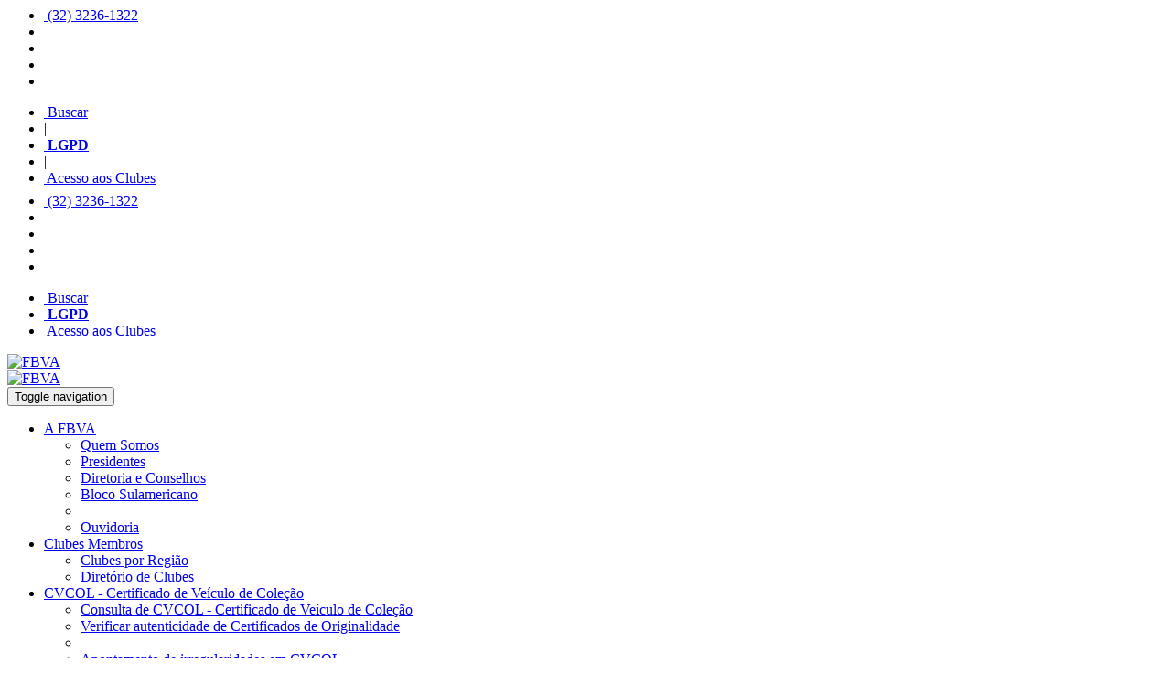

--- FILE ---
content_type: text/html; charset=iso-8859-1
request_url: https://fbva.org.br/clubes-fbva.php?pageNum_rs_clubes=4
body_size: 59453
content:
<!DOCTYPE html>
<html lang="pt-br"><!-- InstanceBegin template="/Templates/page.dwt" codeOutsideHTMLIsLocked="false" -->
<head>
<!-- Global site tag (gtag.js) - Google Analytics -->
<script async src="https://www.googletagmanager.com/gtag/js?id=UA-145297383-1"></script>
<script>
  window.dataLayer = window.dataLayer || [];
  function gtag(){dataLayer.push(arguments);}
  gtag('js', new Date());

  gtag('config', 'UA-145297383-1');
</script>
<meta charset="iso-8859-1">
<meta http-equiv="X-UA-Compatible" content="IE=edge">
<meta name="viewport" content="width=device-width, initial-scale=1">
<meta name="description" content="A Federa&ccedil;&atilde;o Brasileira de Ve&iacute;culos Antigos - FBVA, &eacute; uma organiza&ccedil;&atilde;o sem fins lucrativos, fundada em 1987 por um grupo de aficcionados por autom&oacute;veis antigos. Conhe&ccedil;a mais neste site oficial.">
<meta name="keywords" content="fbva,veiculos antigos,carros antigos,autom&oacute;veis cl&aacute;ssicos,classic car in brazil,fiva, F&eacute;d&eacute;ration Internationale des V&eacute;hicules Anciens">
<!-- InstanceBeginEditable name="doctitle" -->
<title>FBVA - Federa&ccedil;&atilde;o Brasileira de Ve&iacute;culos Antigos</title>
<!-- InstanceEndEditable -->
<!-- Bootstrap e CSS-->
<link href="font-awesome/css/font-awesome.min.css" rel="stylesheet">
<link href="css/bootstrap.min.css" rel="stylesheet">
<link href="css/custom.css" rel="stylesheet">

<!-- HTML5 shim and Respond.js for IE8 support of HTML5 elements and media queries -->
<!-- WARNING: Respond.js doesn't work if you view the page via file:// -->
<!--[if lt IE 9]>
      <script src="https://oss.maxcdn.com/html5shiv/3.7.2/html5shiv.min.js"></script>
      <script src="https://oss.maxcdn.com/respond/1.4.2/respond.min.js"></script>
    <![endif]-->

<!-- Google Web Fonts -->
<link href="https://fonts.googleapis.com/css?family=Lato|Open+Sans&display=swap" rel="stylesheet">
<!-- favicon e touch icons -->
<!-- iPad iOS7+ com Retina Display -->
<link rel="apple-touch-icon" sizes="152x152" href="fav-152.png">
<!-- iPhone iOS7+ com Retina Display -->
<link rel="apple-touch-icon" sizes="120x120" href="fav-120.png">
<!-- iPad iOS7+ sem retina display e iPad Mini-->
<link rel="apple-touch-icon" sizes="76x76" href="fav-76.png">
<!-- iPhone iOS7-, iPod Touch e Android 2.2+  -->
<link rel="apple-touch-icon-precomposed" href="fav-57.png">
<meta name="msapplication-TileImage" content="tile.png"/>
<link rel="shortcut icon" href="favicon.ico" type="image/x-icon" />
<link rel="icon" href="favicon.ico" type="image/x-icon">
<!-- InstanceBeginEditable name="head" -->
<!-- InstanceEndEditable -->
</head>
<body>
<!-- header início -->
<div class="container-fluid">
<!--
********************************************************
TOPO AZUL TELAS GRANDES
********************************************************
-->
		<div id="menu-topo-azul" class="row hidden-xs">
			<div class="col-md-4 col-sm-6">
			<ul class="list-inline list-unstyled"  style="margin-top:3px;">
				<li><a class="topoazul" href="tel:3232361322" title="Fone"><i class="fa fa-phone" aria-hidden="true"></i>&nbsp;(32) 3236-1322</a></li>
				<li><a  class="topoazul" href="mailto:fbva@fbva.com.br" title="E-mail"><i class="fa fa-envelope-o" aria-hidden="true"></i></a></li>
				<li><a  class="topoazul" href="https://wa.me/553232364283 " title="Whatsapp Secretaria" target="_blank"><i class="fa fa-whatsapp" aria-hidden="true"></i></a></li>
				<li><a class="topoazul" href="https://web.facebook.com/federacaobrasileiradeveiculosantigos/" title="Facebook - Curta nossa página" target="_blank"><i class="fa fa-facebook" aria-hidden="true"></i></a></li>
		  		<li><a class="topoazul" href="https://www.instagram.com/federacaofbva/" title="Instagram" target="_blank"><i class="fa fa-instagram" aria-hidden="true"></i></a></li>
			</ul>
			</div>
			<div class="col-md-8 col-sm-6" style="margin-bottom:-9px;">
			<ul class="list-inline list-unstyled text-right">
				<li><a class="topoazul" href="pesquisar" title="Buscar" data-toggle="modal" data-target="#pesquisar"><i class="fa fa-search" aria-hidden="true"></i>&nbsp;Buscar</a></li>
				<li>|</li>
				<li><a class="amarelo" href="lgpd_fbva.php" title="LGPD"><i class="fa fa-lock" aria-hidden="true"></i>&nbsp;<strong>LGPD</strong></a></li>
				<li>|</li>
			  				<li><a class="btn btn-plus" href="acesso" role="button" data-toggle="modal" data-target="#acesso"><i class="fa fa-sign-in" aria-hidden="true"></i>&nbsp;Acesso aos Clubes</a></li>
							</ul>
			</div>
		</div>
<!--
********************************************************
TOPO AZUL CELULAR
********************************************************
-->
		<div id="menu-topo-azul-xs" class="row hidden-lg hidden-md hidden-sm">
			<div class="col-xs-12">
			<ul class="list-inline list-unstyled text-center"  style="margin-top:3px;">
				<li><a  class="topoazul" href="tel:3232361322" title="Fone"><i class="fa fa-phone" aria-hidden="true"></i>&nbsp;(32) 3236-1322</a></li>
				<li><a  class="topoazul" href="mailto:fbva@fbva.com.br" title="E-mail"><i class="fa fa-envelope-o" aria-hidden="true"></i></a></li>
				<li><a  class="topoazul" href="https://wa.me/553232364283 " title="Whatsapp Secretaria" target="_blank"><i class="fa fa-whatsapp" aria-hidden="true"></i></a></li>
				<li><a class="topoazul" href="https://web.facebook.com/federacaobrasileiradeveiculosantigos/" title="Facebook - Curta nossa página" target="_blank"><i class="fa fa-facebook" aria-hidden="true"></i></a></li>
		  		<li><a class="topoazul" href="https://www.instagram.com/federacaofbva/" title="Instagram" target="_blank"><i class="fa fa-instagram" aria-hidden="true"></i></a></li>
			</ul>
			<ul class="list-inline list-unstyled text-center"  style="margin-top:3px;">
				<li><a class="topoazul" href="pesquisar" title="Buscar" data-toggle="modal" data-target="#pesquisar"><i class="fa fa-search" aria-hidden="true"></i>&nbsp;Buscar</a></li>
				<li><a class="amarelo" href="lgpd_fbva.php" title="LGPD"><i class="fa fa-lock" aria-hidden="true"></i>&nbsp;<strong>LGPD</strong></a></li>
								<li><a class="btn btn-plus" href="acesso" role="button" data-toggle="modal" data-target="#acesso"><i class="fa fa-sign-in" aria-hidden="true"></i>&nbsp;Acesso aos Clubes</a></li>
							</ul>
			</div>
		</div>
</div>
<!--
********************************************************
LOGOMARCA DO TOPO
********************************************************
-->
<div class="container">
	<div class="row topo-logomarca">
		<div class="col-md-12 hidden-xs"> <a href="index.php"><img src="images/fbva-novo.png" alt="FBVA" title="FBVA"/></a>
		</div>
		<div class="col-xs-12 hidden-lg hidden-md hidden-sm"> <a href="index.php"><img class="center-block" src="images/fbva.png" alt="FBVA" title="FBVA"/></a>
		</div>
	</div>
</div>
<!--
********************************************************
MENU PRINCIPAL
********************************************************
-->
<nav id="nav" class="navbar navbar-default" data-spy="affix" data-offset-top="128">
  <div class="container-fluid">
	<!-- Brand and toggle get grouped for better mobile display -->
	<div class="navbar-header">
	  <button type="button" class="navbar-toggle collapsed" data-toggle="collapse" data-target="#bs-menu-1" aria-expanded="false">
		<span class="sr-only">Toggle navigation</span>
		<span class="icon-bar"></span>
		<span class="icon-bar"></span>
		<span class="icon-bar"></span>
	  </button>
	</div>

	<!-- Collect the nav links, forms, and other content for toggling -->
	<div class="collapse navbar-collapse" id="bs-menu-1">
		  <ul class="nav navbar-nav">
			<li class="dropdown"><a href="#" title="A FBVA" class="dropdown-toggle" data-toggle="dropdown">A FBVA<b class="caret"></b></a>
			<ul class="dropdown-menu">
			  <li><a href="fbva.php" title="Quem Somos">Quem Somos</a></li>
				<li><a href="presidentes-fbva.php" title="Presidentes">Presidentes</a></li>
				<li><a href="diretoria-fbva.php" title="Diretoria e Conselhos">Diretoria e Conselhos</a></li>
				<li><a href="bloco-sulamericano-fbva.php" title="Bloco Sulamericano">Bloco Sulamericano</a></li>
				<li role="separator" class="divider"></li>
				<li><a href="https://docs.google.com/forms/d/e/1FAIpQLSdp1GSvLWDR2CsE7k0pZs8Nv6Nec8YR1QCg9_wC8kEy-wGBqA/viewform" title="Ouvidoria" target="_blank">Ouvidoria</a></li>
			</ul>
			</li>
			<li class="dropdown"><a href="#" title="Clubes Membros" class="dropdown-toggle" data-toggle="dropdown">Clubes Membros<b class="caret"></b></a>
			<ul class="dropdown-menu">
				<li><a href="regionais-fbva.php" title="Clubes por Regi&atilde;o">Clubes por Regi&atilde;o</a></li>
				<li><a href="clubes-fbva.php" title="Diret&oacute;rio de Clubes">Diret&oacute;rio de Clubes</a></li>
			</ul>
			</li>
			<li class="dropdown"><a href="#" title="CVCOL - Certificado de Ve&iacute;culo de Cole&ccedil;&atilde;o" class="dropdown-toggle" data-toggle="dropdown">CVCOL - Certificado de Ve&iacute;culo de Cole&ccedil;&atilde;o<b class="caret"></b></a>
			<ul class="dropdown-menu">
				<li><a href="consulta-co.php" title="Consulta de CVCOL - Certificado de Ve&iacute;culo de Cole&ccedil;&atilde;o">Consulta de CVCOL - Certificado de Ve&iacute;culo de Cole&ccedil;&atilde;o</a></li>
				<li><a href="autenticar-co.php" title="Verificar autenticidade de CVCOL - Certificado de Ve&iacute;culo de Cole&ccedil;&atilde;o">Verificar autenticidade de Certificados de Originalidade</a></li>
				<li role="separator" class="divider"></li>
				<li><a href="https://forms.gle/Wxhi8gokgTLM1GxC9" title="Apontamento de irregularidades em CVCOL" target="_blank">Apontamento de irregularidades em CVCOL</a></li>
			</ul>
			</li>	
			<li class="dropdown"><a href="#" title="Legisla&ccedil;&atilde;o" class="dropdown-toggle" data-toggle="dropdown">Legisla&ccedil;&atilde;o<b class="caret"></b></a>
			<ul class="dropdown-menu">
				<li><a href="placa-preta.php" title="CVCOL - Certificado de Ve&iacute;culo de Cole&ccedil;&atilde;o">CVCOL - Certificado de Ve&iacute;culo de Cole&ccedil;&atilde;o</a></li>
				<li><a href="importacao-veiculos-antigos.php" title="Importa&ccedil;&atilde;o de ve&iacute;culos">Importa&ccedil;&atilde;o de Ve&iacute;culos</a></li>
				<li><a href="importacao-veiculos-autopecas.php" title="Importa&ccedil;&atilde;o de pe&ccedil;as">Importa&ccedil;&atilde;o de Pe&ccedil;as</a></li>
			</ul>
			</li>
			<li class="dropdown"><a href="#" title="Eventos" class="dropdown-toggle" data-toggle="dropdown">Eventos<b class="caret"></b></a>
			<ul class="dropdown-menu">
				<li><a href="eventos-fbva.php" title="Pr&oacute;ximos eventos"><span style="font-weight: 600;">Pr&oacute;ximos Eventos</span></a></li>
				<li><a href="eventos-fbva-realizados.php" title="Eventos Realizados">Eventos Realizados</a></li>
				<li role="separator" class="divider"></li>
				<li><a href="cbr.php" title="CBR - Campeonato Brasileiro de Regularidade Hist&oacute;rica">CBR - Campeonato Brasileiro de Regularidade Hist&oacute;rica</a></li>
			  <li><a href="cgr.php" title="CGR - Copa Ga&uacute;cha de Rally de Regularidade Hist&oacute;rica">CGR - Copa Ga&uacute;cha de Rally de Regularidade Hist&oacute;rica</a></li>
				<li role="separator" class="divider"></li>
				<li><a href="galeria-fotos-fbva.php" title="Galeria de Fotos">Galeria de Fotos</a></li>
			</ul>
			</li>
			<li><a href="fbva-news.php" title="Not&iacute;cias">Not&iacute;cias</a></li>
			<li><a href="filie-se_fbva.php" title="Filie-se">Filie-se</a></li>
			<li><a href="contato_fbva.php" title="Contato">Contato</a></li>
		  </ul>
	</div><!-- /.navbar-collapse -->
  </div><!-- /.container-fluid -->
</nav>
<!-- header fim -->
<!-- InstanceBeginEditable name="Conteudo principal" -->
<div class="container-fluid">
	<div class="row h1-container hidden-xs">
		<div class="col-md-12">
			<h1>Diret&oacute;rio de Clubes&nbsp;&nbsp;<small>FBVA</small></h1>	
		</div>
	</div>
	<div class="row h1-container-xs hidden-lg hidden-md hidden-sm">
		<div class="col-md-12">
			<h1>Diret&oacute;rio de Clubes&nbsp;&nbsp;<small>FBVA</small></h1>	
		</div>
	</div>
</div>
<div class="container">
  <div class="row">
	<h2>Diret&oacute;rio</h2>
	  <p class="text-justify">A Federa&ccedil;&atilde;o &eacute; composta por <span style="color: red; font-weight: 600;">253 clubes afiliados</span> dedicados a fornecer aos seus membros uma forma de aproveitar ao m&aacute;ximo o uso de seus ve&iacute;culos e a chance de se encontrar com outras pessoas afins. A lista completa dos membros atuais &eacute; mostrada abaixo, juntamente com os detalhes de contato relevantes. </p>
	</div>
</div>
<div class="container">
	<div class="row">
			<h2>Clubes</h2>
	</div>
	<div class="row">
		<div class="col-md-9" style="margin-top: 1em; text-align: right;">
			<form action="clubes-fbva.php" method="GET" name="clubes_busca" id="clubes_busca">
				<input type="text" name="clubes-busca" id="clubes-busca">
				<button type="submit" id="clubes-buscar" name="clubes-buscar" class="btn btn-info"><i class="fa fa-search" aria-hidden="true"></i>&nbsp;&nbsp;Encontrar um Clube</button>
			</form>
		</div>
		<div class="col-md-3" style="margin-top: 1em; text-align: right; margin-bottom: 1.5em;">
			<a class="btn btn-success" href="clubes-fbva.php" role="button">Listar Todos</a>
		</div>
	</div>
	
		<div class="row diretorio-blocos">
		<div id="diretorio-clubes" class="col-md-3 col-sm-4 col-xs-6">
	    	<img class="center-block" src="img_logo_clube.php?arquivo=181" alt=""/>
		</div>
		<div class="col-md-9 col-sm-8 col-xs-6">
			<ul class="list-unstyled">
				<li>
				  <h3>CLUBE DE RADIO AMADOR E OLD CAR CLUB ALTO VALE DO ITAJAI</h3>
				</li>
				<li>Presidente: Wolfgang Waccholz</li>
				<li><i class="fa fa-envelope-o" aria-hidden="true"></i>&nbsp;&nbsp;<a href="mailto:vendas@nolly.com.br" title="E-mail">vendas@nolly.com.br</a></li>
				<li><i class="fa fa-phone" aria-hidden="true"></i>&nbsp;&nbsp;(47) 35620409</li>
								<li><i class="fa fa-whatsapp" aria-hidden="true"></i>&nbsp;&nbsp;<a href="https://wa.me/554799881715" target="_blank" title="Whatsapp">(47) 99881715</a></li>
								<li><i class="fa fa-map-marker" aria-hidden="true"></i>&nbsp;&nbsp;RUA CORONEL FEDDERSEN, 1065 ED ANA COTTA - CENTRO - TAIO/SC - CEP: 89190000</li>
								<li><i class="fa fa-globe" aria-hidden="true"></i> <a href="http://www.occavi.com.br" target="_blank">http://www.occavi.com.br</a></li>
								<li>
										<a href="https://www.facebook.com/occavi/" title="Facebook" target="_blank"><i class="fa fa-facebook-square fa-2x" aria-hidden="true"></i></a>
															<a href="@carroantigo" title="Instagram" target="_blank"><i class="fa fa-instagram fa-2x" aria-hidden="true"></i></a>
									</li>
			</ul>		
		</div>
	</div>
		<div class="row diretorio-blocos">
		<div id="diretorio-clubes" class="col-md-3 col-sm-4 col-xs-6">
	    	<img class="center-block" src="img_logo_clube.php?arquivo=185" alt=""/>
		</div>
		<div class="col-md-9 col-sm-8 col-xs-6">
			<ul class="list-unstyled">
				<li>
				  <h3>CLUBE DE VEÍCULOS ANTIGOS DE ATIBAIA</h3>
				</li>
				<li>Presidente: RUBENS CARLOS DE ALVARENGA</li>
				<li><i class="fa fa-envelope-o" aria-hidden="true"></i>&nbsp;&nbsp;<a href="mailto:alvarengarc@hotmail.com" title="E-mail">alvarengarc@hotmail.com</a></li>
				<li><i class="fa fa-phone" aria-hidden="true"></i>&nbsp;&nbsp;(11) 999665522</li>
								<li><i class="fa fa-map-marker" aria-hidden="true"></i>&nbsp;&nbsp;AV. GERÔNIMO DE CAMARGO, 3770  - PARQUE DAS NAÇÕES - ATIBAIA/SP - CEP: 12994000</li>
								<li>
														</li>
			</ul>		
		</div>
	</div>
		<div class="row diretorio-blocos">
		<div id="diretorio-clubes" class="col-md-3 col-sm-4 col-xs-6">
	    	<img class="center-block" src="img_logo_clube.php?arquivo=242" alt=""/>
		</div>
		<div class="col-md-9 col-sm-8 col-xs-6">
			<ul class="list-unstyled">
				<li>
				  <h3>CLUBE DE VEÍCULOS ANTIGOS DE BÚZIOS</h3>
				</li>
				<li>Presidente: HELION OLIVEIRA FREITAS</li>
				<li><i class="fa fa-envelope-o" aria-hidden="true"></i>&nbsp;&nbsp;<a href="mailto:buziosclubedeveiculos@gmail.com" title="E-mail">buziosclubedeveiculos@gmail.com</a></li>
				<li><i class="fa fa-phone" aria-hidden="true"></i>&nbsp;&nbsp;(22) 999726975</li>
								<li><i class="fa fa-map-marker" aria-hidden="true"></i>&nbsp;&nbsp;AV. JOSÉ BENTO RIBEIRO DANTAS, 01 LOJA 01 - SHOPPING Nº 1 - ARMAÇÃO DE BUZIOS/RJ - CEP: 28950800</li>
								<li><i class="fa fa-globe" aria-hidden="true"></i> <a href="http://www.shoppingn1.com.br/carroshistoricos2021" target="_blank">http://www.shoppingn1.com.br/carroshistoricos2021</a></li>
								<li>
										<a href="https://www.facebook.com/buziosclubeveiculosantigos" title="Facebook" target="_blank"><i class="fa fa-facebook-square fa-2x" aria-hidden="true"></i></a>
														</li>
			</ul>		
		</div>
	</div>
		<div class="row diretorio-blocos">
		<div id="diretorio-clubes" class="col-md-3 col-sm-4 col-xs-6">
	    	<img class="center-block" src="img_logo_clube.php?arquivo=212" alt=""/>
		</div>
		<div class="col-md-9 col-sm-8 col-xs-6">
			<ul class="list-unstyled">
				<li>
				  <h3>CLUBE DE VEÍCULOS ANTIGOS DE IRECÊ</h3>
				</li>
				<li>Presidente: JERRI ARAUJO BARBOSA</li>
				<li><i class="fa fa-envelope-o" aria-hidden="true"></i>&nbsp;&nbsp;<a href="mailto:clubedosveiculosantigosdeirece@gmail.com" title="E-mail">clubedosveiculosantigosdeirece@gmail.com</a></li>
				<li><i class="fa fa-phone" aria-hidden="true"></i>&nbsp;&nbsp;(74) 999631325</li>
								<li><i class="fa fa-whatsapp" aria-hidden="true"></i>&nbsp;&nbsp;<a href="https://wa.me/5574999631325" target="_blank" title="Whatsapp">(74) 999631325</a></li>
								<li><i class="fa fa-map-marker" aria-hidden="true"></i>&nbsp;&nbsp;RUA ARISTIDES MOITINHO, 89 2º ANDAR SALA A - CENTRO - IRECÊ/BA - CEP: 44900000</li>
								<li>
										<a href="https://www.facebook.com/clubedosveiculosantigos/" title="Facebook" target="_blank"><i class="fa fa-facebook-square fa-2x" aria-hidden="true"></i></a>
															<a href="https://www.instagram.com/cvai.irece.ba/" title="Instagram" target="_blank"><i class="fa fa-instagram fa-2x" aria-hidden="true"></i></a>
									</li>
			</ul>		
		</div>
	</div>
		<div class="row diretorio-blocos">
		<div id="diretorio-clubes" class="col-md-3 col-sm-4 col-xs-6">
	    	<img class="center-block" src="img_logo_clube.php?arquivo=164" alt=""/>
		</div>
		<div class="col-md-9 col-sm-8 col-xs-6">
			<ul class="list-unstyled">
				<li>
				  <h3>CLUBE DE VEÍCULOS ANTIGOS DE MINAS GERAIS</h3>
				</li>
				<li>Presidente: Thiago Rocha</li>
				<li><i class="fa fa-envelope-o" aria-hidden="true"></i>&nbsp;&nbsp;<a href="mailto:cva.diretoria@gmail.com" title="E-mail">cva.diretoria@gmail.com</a></li>
				<li><i class="fa fa-phone" aria-hidden="true"></i>&nbsp;&nbsp;(31) 998120440</li>
								<li><i class="fa fa-map-marker" aria-hidden="true"></i>&nbsp;&nbsp;AVENIDA URUGUAI, 335 SALA 01 - SION - BELO HORIZONTE/MG - CEP: 30310300</li>
								<li><i class="fa fa-globe" aria-hidden="true"></i> <a href="http://cvamg.blogspot.com.br/" target="_blank">http://cvamg.blogspot.com.br/</a></li>
								<li>
										<a href="http://www.facebook.com/cvaminasgerais" title="Facebook" target="_blank"><i class="fa fa-facebook-square fa-2x" aria-hidden="true"></i></a>
															<a href="@cva.mg" title="Instagram" target="_blank"><i class="fa fa-instagram fa-2x" aria-hidden="true"></i></a>
									</li>
			</ul>		
		</div>
	</div>
		<div class="row diretorio-blocos">
		<div id="diretorio-clubes" class="col-md-3 col-sm-4 col-xs-6">
	    	<img class="center-block" src="img_logo_clube.php?arquivo=311" alt=""/>
		</div>
		<div class="col-md-9 col-sm-8 col-xs-6">
			<ul class="list-unstyled">
				<li>
				  <h3>CLUBE DE VEÍCULOS ANTIGOS DE PATO BRANCO</h3>
				</li>
				<li>Presidente: WILSON ITAMAR GODOY</li>
				<li><i class="fa fa-envelope-o" aria-hidden="true"></i>&nbsp;&nbsp;<a href="mailto:cvapbpr@gmail.com" title="E-mail">cvapbpr@gmail.com</a></li>
				<li><i class="fa fa-phone" aria-hidden="true"></i>&nbsp;&nbsp;(46) 988222234</li>
								<li><i class="fa fa-map-marker" aria-hidden="true"></i>&nbsp;&nbsp;RUA ITABIRA, 1565 APTO 501 RESIDENCIAL ÔMEGA - CENTRO - PATO BRANCO/PR - CEP: 85501046</li>
								<li>
										<a href="https://www.facebook.com/clubedeveiculosantigosdepatobranco" title="Facebook" target="_blank"><i class="fa fa-facebook-square fa-2x" aria-hidden="true"></i></a>
															<a href="https://www.instagram.com/cva.pb/" title="Instagram" target="_blank"><i class="fa fa-instagram fa-2x" aria-hidden="true"></i></a>
									</li>
			</ul>		
		</div>
	</div>
		<div class="row diretorio-blocos">
		<div id="diretorio-clubes" class="col-md-3 col-sm-4 col-xs-6">
	    	<img class="center-block" src="img_logo_clube.php?arquivo=175" alt=""/>
		</div>
		<div class="col-md-9 col-sm-8 col-xs-6">
			<ul class="list-unstyled">
				<li>
				  <h3>CLUBE DE VEÍCULOS ANTIGOS DE SERGIPE - ANTIGOS DO FAROL - CAF</h3>
				</li>
				<li>Presidente: Carlos Armando de Oliveira</li>
				<li><i class="fa fa-envelope-o" aria-hidden="true"></i>&nbsp;&nbsp;<a href="mailto:antigosdofarol@gmail.com" title="E-mail">antigosdofarol@gmail.com</a></li>
				<li><i class="fa fa-phone" aria-hidden="true"></i>&nbsp;&nbsp;(79) 999180525</li>
								<li><i class="fa fa-whatsapp" aria-hidden="true"></i>&nbsp;&nbsp;<a href="https://wa.me/5579999180525" target="_blank" title="Whatsapp">(79) 999180525</a></li>
								<li><i class="fa fa-map-marker" aria-hidden="true"></i>&nbsp;&nbsp;RUA MAYE BELL TAYLOR, 151 CONDOMÍNIO PACÍFICO NORTE AP. 101 - LUZIA - ARACAJU/SE - CEP: 49045030</li>
								<li><i class="fa fa-globe" aria-hidden="true"></i> <a href="http://www.clubeantigosdofarol.com.br" target="_blank">http://www.clubeantigosdofarol.com.br</a></li>
								<li>
										<a href="https://www.facebook.com/antigosdofarol" title="Facebook" target="_blank"><i class="fa fa-facebook-square fa-2x" aria-hidden="true"></i></a>
															<a href="https://www.instagram.com/antigosdofaroloficial" title="Instagram" target="_blank"><i class="fa fa-instagram fa-2x" aria-hidden="true"></i></a>
									</li>
			</ul>		
		</div>
	</div>
		<div class="row diretorio-blocos">
		<div id="diretorio-clubes" class="col-md-3 col-sm-4 col-xs-6">
	    	<img class="center-block" src="img_logo_clube.php?arquivo=299" alt=""/>
		</div>
		<div class="col-md-9 col-sm-8 col-xs-6">
			<ul class="list-unstyled">
				<li>
				  <h3>CLUBE DE VEÍCULOS ANTIGOS DO LESTE PAULISTA - CVA LESTE PAULISTA</h3>
				</li>
				<li>Presidente: LUCIO DOVAL</li>
				<li><i class="fa fa-envelope-o" aria-hidden="true"></i>&nbsp;&nbsp;<a href="mailto:cvalestepaulista@gmail.com" title="E-mail">cvalestepaulista@gmail.com</a></li>
				<li><i class="fa fa-phone" aria-hidden="true"></i>&nbsp;&nbsp;(19) 998711500</li>
								<li><i class="fa fa-map-marker" aria-hidden="true"></i>&nbsp;&nbsp;RUA GERMANO FERNE, 1367  - RECANTO DA SERRA - SÃO JOÃO DA BOA VISTA/SP - CEP: 13873466</li>
								<li>
										<a href="https://www.facebook.com/cva.leste.paulista" title="Facebook" target="_blank"><i class="fa fa-facebook-square fa-2x" aria-hidden="true"></i></a>
															<a href="https://www.instagram.com/cvalestepaulista/" title="Instagram" target="_blank"><i class="fa fa-instagram fa-2x" aria-hidden="true"></i></a>
									</li>
			</ul>		
		</div>
	</div>
		<div class="row diretorio-blocos">
		<div id="diretorio-clubes" class="col-md-3 col-sm-4 col-xs-6">
	    	<img class="center-block" src="img_logo_clube.php?arquivo=281" alt=""/>
		</div>
		<div class="col-md-9 col-sm-8 col-xs-6">
			<ul class="list-unstyled">
				<li>
				  <h3>CLUBE DE VEÍCULOS ANTIGOS E ESPECIAIS PEGA NO TRANCO</h3>
				</li>
				<li>Presidente: LEANDRO DIAS DOS SANTOS WEBER</li>
				<li><i class="fa fa-envelope-o" aria-hidden="true"></i>&nbsp;&nbsp;<a href="mailto:peganotranco23@gmail.com" title="E-mail">peganotranco23@gmail.com</a></li>
				<li><i class="fa fa-phone" aria-hidden="true"></i>&nbsp;&nbsp;(54) 991815226</li>
								<li><i class="fa fa-whatsapp" aria-hidden="true"></i>&nbsp;&nbsp;<a href="https://wa.me/5554992259819" target="_blank" title="Whatsapp">(54) 992259819</a></li>
								<li><i class="fa fa-map-marker" aria-hidden="true"></i>&nbsp;&nbsp;RUA CEL. ALBERTO SCHMITT, 1019  - CENTRO - NÃO ME TOQUE/RS - CEP: 99470000</li>
								<li>
															<a href="https://www.instagram.com/peganotranco2023/" title="Instagram" target="_blank"><i class="fa fa-instagram fa-2x" aria-hidden="true"></i></a>
									</li>
			</ul>		
		</div>
	</div>
		<div class="row diretorio-blocos">
		<div id="diretorio-clubes" class="col-md-3 col-sm-4 col-xs-6">
	    	<img class="center-block" src="img_logo_clube.php?arquivo=45" alt=""/>
		</div>
		<div class="col-md-9 col-sm-8 col-xs-6">
			<ul class="list-unstyled">
				<li>
				  <h3>CLUBE DO ANTIGOMOBILISMO DE LAGOA DA PRATA</h3>
				</li>
				<li>Presidente: OTAVIANO REZENDE BERNARDES</li>
				<li><i class="fa fa-envelope-o" aria-hidden="true"></i>&nbsp;&nbsp;<a href="mailto:clubeantigomobilismolagoadaprata@hotmail.com" title="E-mail">clubeantigomobilismolagoadaprata@hotmail.com</a></li>
				<li><i class="fa fa-phone" aria-hidden="true"></i>&nbsp;&nbsp;(37) 999510362</li>
								<li><i class="fa fa-whatsapp" aria-hidden="true"></i>&nbsp;&nbsp;<a href="https://wa.me/5537999510362" target="_blank" title="Whatsapp">(37) 999510362</a></li>
								<li><i class="fa fa-map-marker" aria-hidden="true"></i>&nbsp;&nbsp;AV. BENEDITO VALADARES, 800  - CENTRO - LAGOA DA PRATA/MG - CEP: 35590028</li>
								<li>
										<a href="https://www.facebook.com/clubedoantigomobilismodelagoadaprata" title="Facebook" target="_blank"><i class="fa fa-facebook-square fa-2x" aria-hidden="true"></i></a>
														</li>
			</ul>		
		</div>
	</div>
		<div class="row diretorio-blocos">
		<div id="diretorio-clubes" class="col-md-3 col-sm-4 col-xs-6">
	    	<img class="center-block" src="img_logo_clube.php?arquivo=167" alt=""/>
		</div>
		<div class="col-md-9 col-sm-8 col-xs-6">
			<ul class="list-unstyled">
				<li>
				  <h3>CLUBE DO ANTIGOMOBILISMO FERRUGEM NA VEIA DE SÃO JOÃO DA BOA VISTA</h3>
				</li>
				<li>Presidente: José Carlos Doria</li>
				<li><i class="fa fa-envelope-o" aria-hidden="true"></i>&nbsp;&nbsp;<a href="mailto:uestuliana@gmail.com" title="E-mail">uestuliana@gmail.com</a></li>
				<li><i class="fa fa-phone" aria-hidden="true"></i>&nbsp;&nbsp;(19) 997071677</li>
								<li><i class="fa fa-map-marker" aria-hidden="true"></i>&nbsp;&nbsp;RUA ROMEU NHOLA, 453  - COLINAS DA MANTIQUEIRA - SAO JOAO DA BOA VISTA/SP - CEP: 13874377</li>
								<li><i class="fa fa-globe" aria-hidden="true"></i> <a href="http://www.clubeferrugemnaveia.com.br" target="_blank">http://www.clubeferrugemnaveia.com.br</a></li>
								<li>
										<a href="https://www.facebook.com/clube-ferrugem-na-veia-sjbv-1675029829395957/" title="Facebook" target="_blank"><i class="fa fa-facebook-square fa-2x" aria-hidden="true"></i></a>
														</li>
			</ul>		
		</div>
	</div>
		<div class="row diretorio-blocos">
		<div id="diretorio-clubes" class="col-md-3 col-sm-4 col-xs-6">
	    	<img class="center-block" src="img_logo_clube.php?arquivo=31" alt=""/>
		</div>
		<div class="col-md-9 col-sm-8 col-xs-6">
			<ul class="list-unstyled">
				<li>
				  <h3>CLUBE DO AUTOMÓVEL ANTIGO DE ALAGOAS</h3>
				</li>
				<li>Presidente: BRUNO A. DE OLIVEIRA</li>
				<li><i class="fa fa-envelope-o" aria-hidden="true"></i>&nbsp;&nbsp;<a href="mailto:caaalantigos@gmail.com" title="E-mail">caaalantigos@gmail.com</a></li>
				<li><i class="fa fa-phone" aria-hidden="true"></i>&nbsp;&nbsp;(82) 993440741</li>
								<li><i class="fa fa-map-marker" aria-hidden="true"></i>&nbsp;&nbsp; AV. DURVAL DE GÓES MONTEIRO, 11345  AUTOSHOPPING MACEIÓ - TABULEIRO DO MARTINS - MACEIO/AL - CEP: 57081285</li>
								<li>
										<a href="https://www.facebook.com/caaal.antigos/" title="Facebook" target="_blank"><i class="fa fa-facebook-square fa-2x" aria-hidden="true"></i></a>
															<a href="https://www.instagram.com/caaal_antigos/" title="Instagram" target="_blank"><i class="fa fa-instagram fa-2x" aria-hidden="true"></i></a>
									</li>
			</ul>		
		</div>
	</div>
		<div class="row diretorio-blocos">
		<div id="diretorio-clubes" class="col-md-3 col-sm-4 col-xs-6">
	    	<img class="center-block" src="img_logo_clube.php?arquivo=178" alt=""/>
		</div>
		<div class="col-md-9 col-sm-8 col-xs-6">
			<ul class="list-unstyled">
				<li>
				  <h3>CLUBE DO AUTOMÓVEL ANTIGO DE CAMPOS/RJ</h3>
				</li>
				<li>Presidente: MARCOS DE AZEVEDO SILVA</li>
				<li><i class="fa fa-envelope-o" aria-hidden="true"></i>&nbsp;&nbsp;<a href="mailto:cautoantigocampos@hotmail.com" title="E-mail">cautoantigocampos@hotmail.com</a></li>
				<li><i class="fa fa-phone" aria-hidden="true"></i>&nbsp;&nbsp;(22) 998372106</li>
								<li><i class="fa fa-map-marker" aria-hidden="true"></i>&nbsp;&nbsp;RUA GASTÃO MACHADO, 66 CONJUNTO 506 - CENTRO - CAMPOS DOS GOYTACAZES/RJ - CEP: 28035120</li>
								<li>
														</li>
			</ul>		
		</div>
	</div>
		<div class="row diretorio-blocos">
		<div id="diretorio-clubes" class="col-md-3 col-sm-4 col-xs-6">
	    	<img class="center-block" src="img_logo_clube.php?arquivo=60" alt=""/>
		</div>
		<div class="col-md-9 col-sm-8 col-xs-6">
			<ul class="list-unstyled">
				<li>
				  <h3>CLUBE DO AUTOMÓVEL ANTIGO DE FRANCA</h3>
				</li>
				<li>Presidente: HEITOR DE FREITAS AMBROSIO</li>
				<li><i class="fa fa-envelope-o" aria-hidden="true"></i>&nbsp;&nbsp;<a href="mailto:gilpapelariafranca@gmail.com" title="E-mail">gilpapelariafranca@gmail.com</a></li>
				<li><i class="fa fa-phone" aria-hidden="true"></i>&nbsp;&nbsp;(16) 34063466</li>
								<li><i class="fa fa-map-marker" aria-hidden="true"></i>&nbsp;&nbsp;RUA JOSÉ BONIFÁCIO, 1402  - CENTRO - FRANCA/SP - CEP: 14400530</li>
								<li>
														</li>
			</ul>		
		</div>
	</div>
		<div class="row diretorio-blocos">
		<div id="diretorio-clubes" class="col-md-3 col-sm-4 col-xs-6">
	    	<img class="center-block" src="img_logo_clube.php?arquivo=52" alt=""/>
		</div>
		<div class="col-md-9 col-sm-8 col-xs-6">
			<ul class="list-unstyled">
				<li>
				  <h3>CLUBE DO AUTOMÓVEL ANTIGO DE POÇOS DE CALDAS</h3>
				</li>
				<li>Presidente: Roberto Henrique Souza Abrahão </li>
				<li><i class="fa fa-envelope-o" aria-hidden="true"></i>&nbsp;&nbsp;<a href="mailto:clube@pocosclassiccar.com" title="E-mail">clube@pocosclassiccar.com</a></li>
				<li><i class="fa fa-phone" aria-hidden="true"></i>&nbsp;&nbsp;(35) 999744205</li>
								<li><i class="fa fa-map-marker" aria-hidden="true"></i>&nbsp;&nbsp;RUA NICO DUARTE, 980  - JARDIM DO GINÁSIO - POCOS DE CALDAS/MG - CEP: 37701501</li>
								<li><i class="fa fa-globe" aria-hidden="true"></i> <a href="http://www.pocosclassiccar.com.br/" target="_blank">http://www.pocosclassiccar.com.br/</a></li>
								<li>
										<a href="https://www.facebook.com/pages/clube-do-autom%c3%b3vel-antigo-de-po%c3%a7os-de-caldas-mg/498909316842438?fref=ts" title="Facebook" target="_blank"><i class="fa fa-facebook-square fa-2x" aria-hidden="true"></i></a>
														</li>
			</ul>		
		</div>
	</div>
		<div class="row diretorio-blocos">
		<div id="diretorio-clubes" class="col-md-3 col-sm-4 col-xs-6">
	    	<img class="center-block" src="img_logo_clube.php?arquivo=274" alt=""/>
		</div>
		<div class="col-md-9 col-sm-8 col-xs-6">
			<ul class="list-unstyled">
				<li>
				  <h3>CLUBE DO AUTOMÓVEL SANTA MATILDE - SM CLUBE</h3>
				</li>
				<li>Presidente: MARCO ANTONIO PEREIRA FRANCO</li>
				<li><i class="fa fa-envelope-o" aria-hidden="true"></i>&nbsp;&nbsp;<a href="mailto:marcoantoniofrancosm85@gmail.com" title="E-mail">marcoantoniofrancosm85@gmail.com</a></li>
				<li><i class="fa fa-phone" aria-hidden="true"></i>&nbsp;&nbsp;(22) 992041277</li>
								<li><i class="fa fa-map-marker" aria-hidden="true"></i>&nbsp;&nbsp;RUA SÃO JOSÉ, 2952  - TRIÂNGULO - TRÊS RIOS/RJ - CEP: 25820160</li>
								<li>
														</li>
			</ul>		
		</div>
	</div>
		<div class="row diretorio-blocos">
		<div id="diretorio-clubes" class="col-md-3 col-sm-4 col-xs-6">
	    	<img class="center-block" src="img_logo_clube.php?arquivo=282" alt=""/>
		</div>
		<div class="col-md-9 col-sm-8 col-xs-6">
			<ul class="list-unstyled">
				<li>
				  <h3>CLUBE DO BIZORRÃO</h3>
				</li>
				<li>Presidente: EMILIO CARLOS MASSARENTE</li>
				<li><i class="fa fa-envelope-o" aria-hidden="true"></i>&nbsp;&nbsp;<a href="mailto:clubedobizorrao@gmail.com" title="E-mail">clubedobizorrao@gmail.com</a></li>
				<li><i class="fa fa-phone" aria-hidden="true"></i>&nbsp;&nbsp;(17) 997078835</li>
								<li><i class="fa fa-map-marker" aria-hidden="true"></i>&nbsp;&nbsp;AVENIDA RIO BRANCO, 160  - ESTAÇÃO - FRANCA/SP - CEP: 14405080</li>
								<li><i class="fa fa-globe" aria-hidden="true"></i> <a href="http://www.clubedobizorrao.com.br/" target="_blank">http://www.clubedobizorrao.com.br/</a></li>
								<li>
										<a href="https://www.facebook.com/groups/3249754852009964" title="Facebook" target="_blank"><i class="fa fa-facebook-square fa-2x" aria-hidden="true"></i></a>
															<a href="https://www.instagram.com/clubedo1600s/" title="Instagram" target="_blank"><i class="fa fa-instagram fa-2x" aria-hidden="true"></i></a>
									</li>
			</ul>		
		</div>
	</div>
		<div class="row diretorio-blocos">
		<div id="diretorio-clubes" class="col-md-3 col-sm-4 col-xs-6">
	    	<img class="center-block" src="img_logo_clube.php?arquivo=63" alt=""/>
		</div>
		<div class="col-md-9 col-sm-8 col-xs-6">
			<ul class="list-unstyled">
				<li>
				  <h3>CLUBE DO CARRO ANTIGO DA PARAÍBA</h3>
				</li>
				<li>Presidente: Sergio Augusto Moreira Teixeira</li>
				<li><i class="fa fa-envelope-o" aria-hidden="true"></i>&nbsp;&nbsp;<a href="mailto:sergioteixeira15@hotmail.com" title="E-mail">sergioteixeira15@hotmail.com</a></li>
				<li><i class="fa fa-phone" aria-hidden="true"></i>&nbsp;&nbsp;(83) 999815885</li>
								<li><i class="fa fa-map-marker" aria-hidden="true"></i>&nbsp;&nbsp;AVENIDA COREMAS, 117  - CENTRO - JOAO PESSOA/PB - CEP: 58013430</li>
								<li><i class="fa fa-globe" aria-hidden="true"></i> <a href="http://clubedocarroantigodaparaiba.blogspot.com.br/" target="_blank">http://clubedocarroantigodaparaiba.blogspot.com.br/</a></li>
								<li>
										<a href="https://www.facebook.com/clubedocarroantigopb" title="Facebook" target="_blank"><i class="fa fa-facebook-square fa-2x" aria-hidden="true"></i></a>
															<a href="https://www.instagram.com/clubedocarroantigopb/" title="Instagram" target="_blank"><i class="fa fa-instagram fa-2x" aria-hidden="true"></i></a>
									</li>
			</ul>		
		</div>
	</div>
		<div class="row diretorio-blocos">
		<div id="diretorio-clubes" class="col-md-3 col-sm-4 col-xs-6">
	    	<img class="center-block" src="img_logo_clube.php?arquivo=173" alt=""/>
		</div>
		<div class="col-md-9 col-sm-8 col-xs-6">
			<ul class="list-unstyled">
				<li>
				  <h3>CLUBE DO CARRO ANTIGO DE CUIABÁ</h3>
				</li>
				<li>Presidente: LUIS HENRIQUE STEFANE DE ALMEIDA</li>
				<li><i class="fa fa-envelope-o" aria-hidden="true"></i>&nbsp;&nbsp;<a href="mailto:magallocacoes@hotmail.com" title="E-mail">magallocacoes@hotmail.com</a></li>
				<li><i class="fa fa-phone" aria-hidden="true"></i>&nbsp;&nbsp;(65) 999817549</li>
								<li><i class="fa fa-whatsapp" aria-hidden="true"></i>&nbsp;&nbsp;<a href="https://wa.me/556599817549" target="_blank" title="Whatsapp">(65) 99817549</a></li>
								<li><i class="fa fa-map-marker" aria-hidden="true"></i>&nbsp;&nbsp;AVENIDA MIGUEL SUTIL, 14109  - CIDADE ALTA - CUIABA/MT - CEP: 78030485</li>
								<li>
														</li>
			</ul>		
		</div>
	</div>
		<div class="row diretorio-blocos">
		<div id="diretorio-clubes" class="col-md-3 col-sm-4 col-xs-6">
	    	<img class="center-block" src="img_logo_clube.php?arquivo=61" alt=""/>
		</div>
		<div class="col-md-9 col-sm-8 col-xs-6">
			<ul class="list-unstyled">
				<li>
				  <h3>CLUBE DO CARRO ANTIGO DE JUNDIAÍ</h3>
				</li>
				<li>Presidente: DIMAS FRASSON REYNALDO</li>
				<li><i class="fa fa-envelope-o" aria-hidden="true"></i>&nbsp;&nbsp;<a href="mailto:contato@ccaj.com.br" title="E-mail">contato@ccaj.com.br</a></li>
				<li><i class="fa fa-phone" aria-hidden="true"></i>&nbsp;&nbsp;(11) 45271667</li>
								<li><i class="fa fa-whatsapp" aria-hidden="true"></i>&nbsp;&nbsp;<a href="https://wa.me/5511964002542" target="_blank" title="Whatsapp">(11) 964002542</a></li>
								<li><i class="fa fa-map-marker" aria-hidden="true"></i>&nbsp;&nbsp;O. RUA DR. JAIME PINHEIRO DE ULHÔA CINTRA, 295  - CIDADE LUIZA - JUNDIAÍ/SP - CEP: 13214114</li>
								<li><i class="fa fa-globe" aria-hidden="true"></i> <a href="http://ccaj.com.br" target="_blank">http://ccaj.com.br</a></li>
								<li>
										<a href="https://www.facebook.com/ccaj1" title="Facebook" target="_blank"><i class="fa fa-facebook-square fa-2x" aria-hidden="true"></i></a>
														</li>
			</ul>		
		</div>
	</div>
		<div class="row diretorio-blocos">
		<div id="diretorio-clubes" class="col-md-3 col-sm-4 col-xs-6">
	    	<img class="center-block" src="img_logo_clube.php?arquivo=66" alt=""/>
		</div>
		<div class="col-md-9 col-sm-8 col-xs-6">
			<ul class="list-unstyled">
				<li>
				  <h3>CLUBE DO CARRO ANTIGO DE LIMEIRA</h3>
				</li>
				<li>Presidente: VICENTE DRAGONE JUNIOR</li>
				<li><i class="fa fa-envelope-o" aria-hidden="true"></i>&nbsp;&nbsp;<a href="mailto:mariacovre@hotmail.com" title="E-mail">mariacovre@hotmail.com</a></li>
				<li><i class="fa fa-phone" aria-hidden="true"></i>&nbsp;&nbsp;(19) 34417655</li>
								<li><i class="fa fa-map-marker" aria-hidden="true"></i>&nbsp;&nbsp;RUA JOÃO GUILHERME, 317  - VILA CIDADE JARDIM - LIMEIRA/SP - CEP: 13480276</li>
								<li><i class="fa fa-globe" aria-hidden="true"></i> <a href="http://carroantigolimeira.blogspot.com.br/" target="_blank">http://carroantigolimeira.blogspot.com.br/</a></li>
								<li>
										<a href="https://www.facebook.com/clubedecarrosantigosdelimeira" title="Facebook" target="_blank"><i class="fa fa-facebook-square fa-2x" aria-hidden="true"></i></a>
														</li>
			</ul>		
		</div>
	</div>
		<div class="row diretorio-blocos">
		<div id="diretorio-clubes" class="col-md-3 col-sm-4 col-xs-6">
	    	<img class="center-block" src="img_logo_clube.php?arquivo=270" alt=""/>
		</div>
		<div class="col-md-9 col-sm-8 col-xs-6">
			<ul class="list-unstyled">
				<li>
				  <h3>CLUBE DO CARRO ANTIGO DE LONDRINA - CCAL</h3>
				</li>
				<li>Presidente: Pedro Acaldi</li>
				<li><i class="fa fa-envelope-o" aria-hidden="true"></i>&nbsp;&nbsp;<a href="mailto:contato@carroantigo.org" title="E-mail">contato@carroantigo.org</a></li>
				<li><i class="fa fa-phone" aria-hidden="true"></i>&nbsp;&nbsp;(43) 999862231</li>
								<li><i class="fa fa-map-marker" aria-hidden="true"></i>&nbsp;&nbsp;RUA VENEZUELA, 164  - VILA BRASIL - LONDRINA/PR - CEP: 86010680</li>
								<li><i class="fa fa-globe" aria-hidden="true"></i> <a href="http://www.carroantigo.org" target="_blank">http://www.carroantigo.org</a></li>
								<li>
										<a href="https://www.facebook.com/profile.php?id=100080912584717" title="Facebook" target="_blank"><i class="fa fa-facebook-square fa-2x" aria-hidden="true"></i></a>
															<a href="https://www.instagram.com/clubecarroantigolondrina/" title="Instagram" target="_blank"><i class="fa fa-instagram fa-2x" aria-hidden="true"></i></a>
									</li>
			</ul>		
		</div>
	</div>
		<div class="row diretorio-blocos">
		<div id="diretorio-clubes" class="col-md-3 col-sm-4 col-xs-6">
	    	<img class="center-block" src="img_logo_clube.php?arquivo=284" alt=""/>
		</div>
		<div class="col-md-9 col-sm-8 col-xs-6">
			<ul class="list-unstyled">
				<li>
				  <h3>CLUBE DO CARRO ANTIGO DE PRIMAVERA DO LESTE</h3>
				</li>
				<li>Presidente: MARCIO NALON BARBOSA</li>
				<li><i class="fa fa-envelope-o" aria-hidden="true"></i>&nbsp;&nbsp;<a href="mailto:marcionalon@hotmail.com" title="E-mail">marcionalon@hotmail.com</a></li>
				<li><i class="fa fa-phone" aria-hidden="true"></i>&nbsp;&nbsp;(66) 981147650</li>
								<li><i class="fa fa-map-marker" aria-hidden="true"></i>&nbsp;&nbsp;AV. CAMPO GRANDE, 291  - JD RIVA - PRIMAVERA DO LESTE/MT - CEP: 78850000</li>
								<li>
															<a href="https://www.instagram.com/clubecarrosantigospva/" title="Instagram" target="_blank"><i class="fa fa-instagram fa-2x" aria-hidden="true"></i></a>
									</li>
			</ul>		
		</div>
	</div>
		<div class="row diretorio-blocos">
		<div id="diretorio-clubes" class="col-md-3 col-sm-4 col-xs-6">
	    	<img class="center-block" src="img_logo_clube.php?arquivo=64" alt=""/>
		</div>
		<div class="col-md-9 col-sm-8 col-xs-6">
			<ul class="list-unstyled">
				<li>
				  <h3>CLUBE DO CARRO ANTIGO DO PIAUÍ</h3>
				</li>
				<li>Presidente: FERNANDO MIRANDA</li>
				<li><i class="fa fa-envelope-o" aria-hidden="true"></i>&nbsp;&nbsp;<a href="mailto:celfernandomiranda@gmail.com" title="E-mail">celfernandomiranda@gmail.com</a></li>
				<li><i class="fa fa-phone" aria-hidden="true"></i>&nbsp;&nbsp;(86) 998608889</li>
								<li><i class="fa fa-whatsapp" aria-hidden="true"></i>&nbsp;&nbsp;<a href="https://wa.me/5586998608889" target="_blank" title="Whatsapp">(86) 998608889</a></li>
								<li><i class="fa fa-map-marker" aria-hidden="true"></i>&nbsp;&nbsp;RUA THOMAZ TAJRA, 1222 APTO 1400 - JÓQUEI CLUBE - TERESINA/PI - CEP: 64048380</li>
								<li>
														</li>
			</ul>		
		</div>
	</div>
		<div class="row diretorio-blocos">
		<div id="diretorio-clubes" class="col-md-3 col-sm-4 col-xs-6">
	    	<img class="center-block" src="img_logo_clube.php?arquivo=69" alt=""/>
		</div>
		<div class="col-md-9 col-sm-8 col-xs-6">
			<ul class="list-unstyled">
				<li>
				  <h3>CLUBE DO FORD V8 DO BRASIL</h3>
				</li>
				<li>Presidente: HILTON LERNER</li>
				<li><i class="fa fa-envelope-o" aria-hidden="true"></i>&nbsp;&nbsp;<a href="mailto:hiltonv8@gmail.com" title="E-mail">hiltonv8@gmail.com</a></li>
				<li><i class="fa fa-phone" aria-hidden="true"></i>&nbsp;&nbsp;(11) 36665846</li>
								<li><i class="fa fa-map-marker" aria-hidden="true"></i>&nbsp;&nbsp;RUA TUPI, 397 CONJ 22 - SANTA CECÍLIA - SAO PAULO/SP - CEP: 01233001</li>
								<li>
														</li>
			</ul>		
		</div>
	</div>
		<div class="row diretorio-blocos">
		<div id="diretorio-clubes" class="col-md-3 col-sm-4 col-xs-6">
	    	<img class="center-block" src="img_logo_clube.php?arquivo=286" alt=""/>
		</div>
		<div class="col-md-9 col-sm-8 col-xs-6">
			<ul class="list-unstyled">
				<li>
				  <h3>CLUBE DO FORDINHO - PARANA</h3>
				</li>
				<li>Presidente: LEONARDO POFFO</li>
				<li><i class="fa fa-envelope-o" aria-hidden="true"></i>&nbsp;&nbsp;<a href="mailto:clubedofordinho-pr@clubedofordinho-pr.com.br" title="E-mail">clubedofordinho-pr@clubedofordinho-pr.com.br</a></li>
				<li><i class="fa fa-phone" aria-hidden="true"></i>&nbsp;&nbsp;(41) 992891929</li>
								<li><i class="fa fa-map-marker" aria-hidden="true"></i>&nbsp;&nbsp;RUA COMENDADOR ARAÚJO, 86 CONJUNTO 54 - CENTRO - CURITIBA/PR - CEP: 80420000</li>
								<li><i class="fa fa-globe" aria-hidden="true"></i> <a href="http://www.clubedofordinho-pr.com.br" target="_blank">http://www.clubedofordinho-pr.com.br</a></li>
								<li>
															<a href="https://www.instagram.com/clubedofordinhopr_ofc/" title="Instagram" target="_blank"><i class="fa fa-instagram fa-2x" aria-hidden="true"></i></a>
									</li>
			</ul>		
		</div>
	</div>
		<div class="row diretorio-blocos">
		<div id="diretorio-clubes" class="col-md-3 col-sm-4 col-xs-6">
	    	<img class="center-block" src="img_logo_clube.php?arquivo=70" alt=""/>
		</div>
		<div class="col-md-9 col-sm-8 col-xs-6">
			<ul class="list-unstyled">
				<li>
				  <h3>CLUBE DO FUSCA DE NOVO HAMBURGO</h3>
				</li>
				<li>Presidente: Davi Mozar Koch</li>
				<li><i class="fa fa-envelope-o" aria-hidden="true"></i>&nbsp;&nbsp;<a href="mailto:clubedofuscanh2003@gmail.com" title="E-mail">clubedofuscanh2003@gmail.com</a></li>
				<li><i class="fa fa-phone" aria-hidden="true"></i>&nbsp;&nbsp;(51) 993123400</li>
								<li><i class="fa fa-whatsapp" aria-hidden="true"></i>&nbsp;&nbsp;<a href="https://wa.me/5551993123400" target="_blank" title="Whatsapp">(51) 993123400</a></li>
								<li><i class="fa fa-map-marker" aria-hidden="true"></i>&nbsp;&nbsp;RUA ANDRADE NEVES, 40  - GUARANI - NOVO HAMBURGO/RS - CEP: 93520560</li>
								<li>
										<a href="clubedofuscanhoficial" title="Facebook" target="_blank"><i class="fa fa-facebook-square fa-2x" aria-hidden="true"></i></a>
															<a href="@clubedofuscanhoficial" title="Instagram" target="_blank"><i class="fa fa-instagram fa-2x" aria-hidden="true"></i></a>
									</li>
			</ul>		
		</div>
	</div>
		<div class="row diretorio-blocos">
		<div id="diretorio-clubes" class="col-md-3 col-sm-4 col-xs-6">
	    	<img class="center-block" src="img_logo_clube.php?arquivo=261" alt=""/>
		</div>
		<div class="col-md-9 col-sm-8 col-xs-6">
			<ul class="list-unstyled">
				<li>
				  <h3>CLUBE DO FUSCA DO PIAUÍ</h3>
				</li>
				<li>Presidente: Mathuzalem Rodrigues dos Santos Dantas</li>
				<li><i class="fa fa-envelope-o" aria-hidden="true"></i>&nbsp;&nbsp;<a href="mailto:clubedofuscapiaui@gmail.com" title="E-mail">clubedofuscapiaui@gmail.com</a></li>
				<li><i class="fa fa-phone" aria-hidden="true"></i>&nbsp;&nbsp;(86) 999443639</li>
								<li><i class="fa fa-map-marker" aria-hidden="true"></i>&nbsp;&nbsp;RUA DESEMBARGADOR TURENNE RIBEIRO, 1117  - MORADA DO SOL - TERESINA/PI - CEP: 64056280</li>
								<li><i class="fa fa-globe" aria-hidden="true"></i> <a href="http://www.clubedofuscapi.qap.net.br/" target="_blank">http://www.clubedofuscapi.qap.net.br/</a></li>
								<li>
															<a href="https://www.instagram.com/fuscapi/" title="Instagram" target="_blank"><i class="fa fa-instagram fa-2x" aria-hidden="true"></i></a>
									</li>
			</ul>		
		</div>
	</div>
		<div class="row diretorio-blocos">
		<div id="diretorio-clubes" class="col-md-3 col-sm-4 col-xs-6">
	    	<img class="center-block" src="img_logo_clube.php?arquivo=291" alt=""/>
		</div>
		<div class="col-md-9 col-sm-8 col-xs-6">
			<ul class="list-unstyled">
				<li>
				  <h3>CLUBE DO FUSCA E ANTIGOS - CFA MACEIÓ-AL</h3>
				</li>
				<li>Presidente: PEDRO CORINTO DE VASCONCELOS JUNIOR</li>
				<li><i class="fa fa-envelope-o" aria-hidden="true"></i>&nbsp;&nbsp;<a href="mailto:clubedofuscaeantigos@gmail.com" title="E-mail">clubedofuscaeantigos@gmail.com</a></li>
				<li><i class="fa fa-phone" aria-hidden="true"></i>&nbsp;&nbsp;(82) 996867896</li>
								<li><i class="fa fa-map-marker" aria-hidden="true"></i>&nbsp;&nbsp;RES. ASA DOS VENTOS, S/N LOTE 01 QD F - PREF. ANTONIO L DE SOUZA - RIO LARGO/AL - CEP: 57100000</li>
								<li>
															<a href="https://www.instagram.com/clubefuscaeantigosmaceio/" title="Instagram" target="_blank"><i class="fa fa-instagram fa-2x" aria-hidden="true"></i></a>
									</li>
			</ul>		
		</div>
	</div>
		<div class="row diretorio-blocos">
		<div id="diretorio-clubes" class="col-md-3 col-sm-4 col-xs-6">
	    	<img class="center-block" src="img_logo_clube.php?arquivo=71" alt=""/>
		</div>
		<div class="col-md-9 col-sm-8 col-xs-6">
			<ul class="list-unstyled">
				<li>
				  <h3>CLUBE DO FUSCA E ANTIGOS DE BALNEÁRIO CAMBORIÚ</h3>
				</li>
				<li>Presidente: Augusto cesar lima</li>
				<li><i class="fa fa-envelope-o" aria-hidden="true"></i>&nbsp;&nbsp;<a href="mailto:edur_73@hotmail.com" title="E-mail">edur_73@hotmail.com</a></li>
				<li><i class="fa fa-phone" aria-hidden="true"></i>&nbsp;&nbsp;(47) 999770229</li>
								<li><i class="fa fa-whatsapp" aria-hidden="true"></i>&nbsp;&nbsp;<a href="https://wa.me/5547999770229" target="_blank" title="Whatsapp">(47) 999770229</a></li>
								<li><i class="fa fa-map-marker" aria-hidden="true"></i>&nbsp;&nbsp;RUA PEDRA VERMELHA, 38 EM FRENTE AO ESTANDE DE TIRO ROSSETO - NOVA CAMBORIU - CAMBORIÚ/SC - CEP: 88348012</li>
								<li><i class="fa fa-globe" aria-hidden="true"></i> <a href="http://vdablio.com.br" target="_blank">http://vdablio.com.br</a></li>
								<li>
										<a href="https://www.facebook.com/vdablio?fref=ts" title="Facebook" target="_blank"><i class="fa fa-facebook-square fa-2x" aria-hidden="true"></i></a>
														</li>
			</ul>		
		</div>
	</div>
	</div>
<div class="container" align="center">
<nav aria-label="Page navigation">
<ul class="pagination nav-pills">
<li><a href="?pageNum_rs_clubes=0">1</a></li>

<li><a href="?pageNum_rs_clubes=1">2</a></li>
<li><a href="?pageNum_rs_clubes=2">3</a></li>
<li><a href="?pageNum_rs_clubes=3">4</a></li>
<li><a href="?pageNum_rs_clubes=4">5</a></li>
<li><a href="?pageNum_rs_clubes=5">6</a></li>
<li><a href="?pageNum_rs_clubes=6">7</a></li>
<li><a href="?pageNum_rs_clubes=7">8</a></li>
<li><a href="?pageNum_rs_clubes=8">9</a></li>
</ul>
</nav>
</div>
	<p>&nbsp;</p>
<!-- InstanceEndEditable -->
<!-- footer Início -->
<div id="rodape" class="container-fluid">
<div class="row">
	<div class="col-md-4 col-sm-4 col-xs-12">
<h3>Links Úteis</h3>
		<ul class="list-unstyled" style="padding-left: 1.5em;">							
			<li><a href="placa-preta.php" title="CVCOL - Certificado de Veículo de Coleção"><i class="fa fa-chevron-right" aria-hidden="true"></i>&nbsp;Legisla&ccedil;&atilde;o - CVCOL - Certificado de Ve&iacute;culo de Cole&ccedil;&atilde;o</a></li>
			<li><a href="clubes-fbva.php" title="Diret&oacute;rio de Clubes"><i class="fa fa-chevron-right" aria-hidden="true"></i>&nbsp;Diret&oacute;rio de Clubes</a></li>
			<li><a href="filie-se_fbva.php" title="Filie-se"><i class="fa fa-chevron-right" aria-hidden="true"></i>&nbsp;Filie-se</a></li>
			<li><a href="newsletter" title="Assine nossa newsletter" role="button" data-toggle="modal" data-target="#newsletter"><i class="fa fa-chevron-right" aria-hidden="true"></i>&nbsp;Assine nossa newsletter</a></li>
			<li><i class="fa fa-chevron-right" aria-hidden="true"></i>&nbsp;<a href="lgpd_fbva.php" title="LGPD">LGPD</a></li>
		</ul>
	</div>
	<div class="col-md-4 col-sm-4 col-xs-12">
	<h3>Contato e Rede Social</h3>
		<address>
		<p><i class="fa fa-map-marker" aria-hidden="true"></i>&nbsp;&nbsp;Av. Dr. Deusdedith Salgado, 3600/Loja C<br>Center Car - Teixeiras - Juiz de Fora - MG - Brasil</p>
		</address>
		<p><i class="fa fa-envelope-o" aria-hidden="true"></i>&nbsp;&nbsp;<a href="mailto:fbva@fbva.org.br" title="e-mail">fbva@fbva.org.br</a></p>
		<p><i class="fa fa-phone" aria-hidden="true"></i>&nbsp;&nbsp;<a href="tel:3232361322" title="Fone">(32) 3236-1322</a></p>
		<p><i class="fa fa-whatsapp" aria-hidden="true"></i>&nbsp;&nbsp;<a href="https://wa.me/553232364283" title="Whatsapp" target="_blank">Whatsapp Secretaria - Guilherme Mageste</a></p>
		<ul class="list-inline">
		  <li><span class="footer-fa"><a href="https://web.facebook.com/federacaobrasileiradeveiculosantigos/" title="Facebook - Curta nossa página" target="_blank"><i class="fa fa-facebook-square fa-2x" aria-hidden="true"></i></a></span></li>
		  <li><span class="footer-fa"><a href="https://www.instagram.com/federacaofbva/" title="Instagram" target="_blank"><i class="fa fa-instagram fa-2x" aria-hidden="true"></i></a></span></li>
		</ul>
	</div>
	<div class="col-md-4 col-sm-4 col-xs-12">
		<h3>FIVA</h3>
		<p>A FBVA &eacute; filiada a FIVA desde novembro de 1999</p>
      <a href="http://www.fiva.org/" target="_blank"><img src="images/fiva.png" alt="FIVA" class="center-block" title="FIVA"/></a>
	</div>
</div>	
</div>
<div class="container" style="margin-top: 3px;">
	<div class="row hidden-xs">
	  <div class="col-sm-4 col-md-4 hidea">
		<p><a href="https://www.hidea.com" title="Feito com compet&ecirc;ncia por hidea.com" target="_blank">hidea.com</a></p>
		</div>
		<div class="col-sm-8 col-md-8 copy text-right">
		<p>copyright&nbsp;&copy;&nbsp;FBVA&nbsp;-&nbsp;Todos direitos reservados.</p>
		</div>
	</div>
	<div class="row hidden-md hidden-sm hidden-lg">
	  <div class="col-md-6 hidea text-center">
		<p><a href="https://www.hidea.com" title="Feito com compet&ecirc;ncia por hidea.com" target="_blank">hidea.com</a></p>
		</div>
		<div class="col-md-6 copy text-center">
		<p>copyright&nbsp;&copy;&nbsp;FBVA&nbsp;-&nbsp;Todos direitos reservados.</p>
		</div>
	</div>
</div>
<!-- footer fim -->
<!-- Modal Newsletter -->
<div class="modal fade" id="newsletter" tabindex="-1" role="dialog" aria-labelledby="newsletterLabel" style="z-index: 9999;">
  <div class="modal-dialog" role="document">
    <div class="modal-content">
      <div class="modal-header">
        <button type="button" class="close" data-dismiss="modal" aria-label="Close"><span aria-hidden="true">&times;</span></button>
        <h4 class="modal-title" id="newsletterLabel">Assine nossa newsletter</h4>
      </div>
      <form action="index.php" method="POST" name="form_news" id="form_news">
      <div class="modal-body">
        	                        <div class="form-group">
			  <label class="control-label" for="email"></label>
			  <div class="col-md-12">
				<input id="email_news" name="email_news" placeholder="E-mail" pattern="[^@]+@[^@]+\.[a-zA-Z]{2,6}" class="form-control" required type="email">
			  </div>
			</div>
			<div class="form-group">
			  <label class="control-label" for="codigo_news"></label>
			  <div class="col-md-12">
				<input id="codigo_news" name="codigo_news" placeholder="C&oacute;digo" class="form-control" required type="text" maxlength="4">
				<img src="imagem_news.php" alt="" width="100" height="30" style="border:1px solid #111E01" /> <span style="font-size: 0.7em; color: #444444; font-style: italic;">Controle de spam, digite o c&oacute;digo no campo.</span>
              </div>
			</div>
      </div>
      <div class="modal-footer">
		<button type="submit" id="cadastrar" name="cadastrar" class="btn btn-primary">Cadastrar e-mail</button>
		<input type="hidden" name="MM_insert" value="form_news" />
		<button type="button" class="btn btn-default" data-dismiss="modal">Fechar</button>
      </div>
      </form>
    </div>
  </div>
</div>
<!-- Modal Acesso -->
<form id="logingform" action="clube-login.php" method="post">
<div class="modal fade" id="acesso" tabindex="-1" role="dialog" aria-labelledby="acesso" style="z-index: 9999;">
  <div class="modal-dialog" role="document"> 
    <div class="modal-content">
      <div class="modal-header">
        <button type="button" class="close" data-dismiss="modal" aria-label="Close"><span aria-hidden="true">&times;</span></button>
        <h4 class="modal-title">ACESSO - CLUBES FILIADOS</h4>
      </div>
      <div class="modal-body">
                  
            <div class="form-group has-feedback" id="Email">
                <label class="control-label">Email</label>
                <input type="email" class="form-control" name="usuario" id="usuario" aria-describedby="inputSuccess2Status" placeholder="Email" required>
            </div>
            <div class="form-group has-feedback" id="Senha">
                <label class="control-label">Senha</label>
                <input type="password" class="form-control" name="senha" id="senha" aria-describedby="inputSuccess2Status" placeholder="Password" required>
            </div>
            <a class="btn btn-danger" href="index.php?senha=1" role="button">Lembrar senha</a>
      </div>
      <div class="modal-footer">
        <button type="submit" class="btn btn-primary">Acessar</button>
		<button type="button" class="btn btn-default" data-dismiss="modal">Fechar</button>
      </div>
    </div>
  </div>
</div>
</form>
<!-- Modal Senha -->
<form name="form_senha" id="form_senha" action="clube-senha-lembrar.php" method="post">
<div class="modal fade" id="lembrarSenha" tabindex="-1" role="dialog" aria-labelledby="lembrarSenha" style="z-index: 9999;">
  <div class="modal-dialog" role="document"> 
    <div class="modal-content">
      <div class="modal-header">
        <button type="button" class="close" data-dismiss="modal"><span aria-hidden="true">×</span><span class="sr-only">Fechar</span></button>
        <h4 class="modal-title" id="lembrarSenha">Lembrar senha</h4>
      </div>
      <div class="modal-body">
        <p>Digite o CNPJ no campo abaixo para receber uma nova senha.</p>

        
                    
          <div class="form-group has-feedback" id="cpf_senha">
          <label class="control-label">CNPJ</label>
          <input id="cnpj_senha" name="cnpj_senha" placeholder="" class="form-control input-md" required type="text" maxlength="14" onchange="">
        </div>
          
      </div>
      <div class="modal-footer">
        <button type="submit" class="btn btn-primary">Enviar</button>
		<button type="button" class="btn btn-default" data-dismiss="modal">Fechar</button>
        <input type="hidden" name="MM_insert" value="form_senha" />
      </div>
    </div>
  </div>
</div>
</form>
<!-- Modal Busca -->
<form name="form_pesquisar" id="form_pesquisar" action="buscar.php" method="post">
<div class="modal fade" id="pesquisar" tabindex="-1" role="dialog" aria-labelledby="pesquisar" style="z-index: 9999;">
  <div class="modal-dialog" role="document"> 
    <div class="modal-content">
      <div class="modal-header">
        <button type="button" class="close" data-dismiss="modal"><span aria-hidden="true">×</span><span class="sr-only">Fechar</span></button>
        <h4 class="modal-title" id="pesquisar">Buscar</h4>
      </div>
      <div class="modal-body">		  
          <div class="form-group has-feedback" id="pesquisa">
          <label class="control-label">Buscar</label>
          <input id="pesquisa" name="pesquisa" placeholder="" class="form-control input-md" required type="text" onchange="">
        </div>    
      </div>
      <div class="modal-footer">
        <button type="submit" class="btn btn-primary">Enviar</button>
		<button type="button" class="btn btn-default" data-dismiss="modal">Fechar</button>
        <input type="hidden" name="MM_insert" value="form_pesquisar" />
      </div>
    </div>
  </div>
</div>
</form>
<!-- jQuery -->
<script src="js/jquery-1.11.3.min.js"></script> 
<script src="js/bootstrap.min.js"></script>
<!-- InstanceBeginEditable name="scripts" -->
<!-- InstanceEndEditable -->
</body>
<!-- InstanceEnd --></html>
